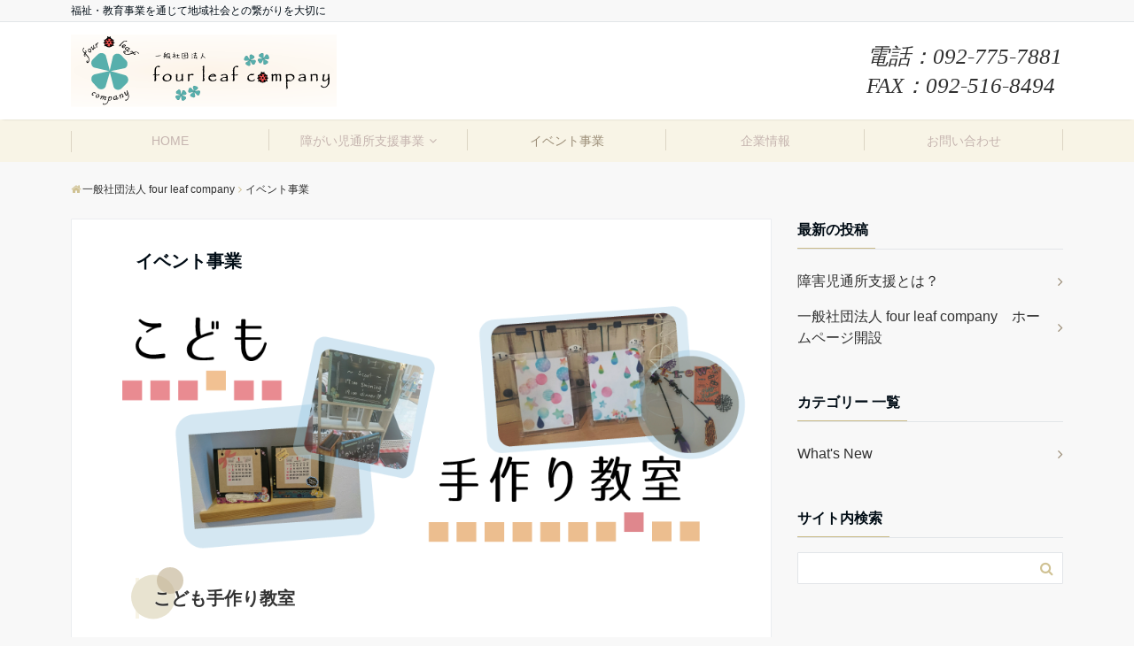

--- FILE ---
content_type: text/html; charset=UTF-8
request_url: https://four-leaf-company.com/eventbusiness/
body_size: 10839
content:
<!DOCTYPE html>
<html lang="ja" dir="ltr">
<head prefix="og: http://ogp.me/ns# fb: http://ogp.me/ns/fb# website: http://ogp.me/ns/website#">
<meta charset="UTF-8">
<meta name="keywords" content="福岡市,西区,糸島市,放課後等デイサービス,手作りイベント" >
<meta name="description" content="弊社では、お子様向けの手作りイベントを開催しております。ショッピングモールの催事場や、子ども会、商工会でのイベントなど、ご要望に合わせて企画・運営を行っております。また、お子様向けの制作キッドもございます。ご予算に応じ、ご用意いたしますのでお気軽にお問い合わせください。">
<meta name="viewport" content="width=device-width,initial-scale=1.0">
<title>イベント事業 &#8211; 一般社団法人 four leaf company</title>
<meta name='robots' content='max-image-preview:large' />
<link rel='dns-prefetch' href='//webfonts.xserver.jp' />
<link rel='dns-prefetch' href='//ajax.googleapis.com' />
<link rel='dns-prefetch' href='//maxcdn.bootstrapcdn.com' />
<link rel="alternate" type="application/rss+xml" title="一般社団法人 four leaf company &raquo; フィード" href="https://four-leaf-company.com/feed/" />
<link rel="alternate" type="application/rss+xml" title="一般社団法人 four leaf company &raquo; コメントフィード" href="https://four-leaf-company.com/comments/feed/" />
<link rel='stylesheet' id='wp-block-library-css' href='https://four-leaf-company.com/wp-includes/css/dist/block-library/style.min.css?ver=6.4.7' media='all' />
<style id='classic-theme-styles-inline-css'>
/*! This file is auto-generated */
.wp-block-button__link{color:#fff;background-color:#32373c;border-radius:9999px;box-shadow:none;text-decoration:none;padding:calc(.667em + 2px) calc(1.333em + 2px);font-size:1.125em}.wp-block-file__button{background:#32373c;color:#fff;text-decoration:none}
</style>
<style id='global-styles-inline-css'>
body{--wp--preset--color--black: #000000;--wp--preset--color--cyan-bluish-gray: #abb8c3;--wp--preset--color--white: #ffffff;--wp--preset--color--pale-pink: #f78da7;--wp--preset--color--vivid-red: #cf2e2e;--wp--preset--color--luminous-vivid-orange: #ff6900;--wp--preset--color--luminous-vivid-amber: #fcb900;--wp--preset--color--light-green-cyan: #7bdcb5;--wp--preset--color--vivid-green-cyan: #00d084;--wp--preset--color--pale-cyan-blue: #8ed1fc;--wp--preset--color--vivid-cyan-blue: #0693e3;--wp--preset--color--vivid-purple: #9b51e0;--wp--preset--gradient--vivid-cyan-blue-to-vivid-purple: linear-gradient(135deg,rgba(6,147,227,1) 0%,rgb(155,81,224) 100%);--wp--preset--gradient--light-green-cyan-to-vivid-green-cyan: linear-gradient(135deg,rgb(122,220,180) 0%,rgb(0,208,130) 100%);--wp--preset--gradient--luminous-vivid-amber-to-luminous-vivid-orange: linear-gradient(135deg,rgba(252,185,0,1) 0%,rgba(255,105,0,1) 100%);--wp--preset--gradient--luminous-vivid-orange-to-vivid-red: linear-gradient(135deg,rgba(255,105,0,1) 0%,rgb(207,46,46) 100%);--wp--preset--gradient--very-light-gray-to-cyan-bluish-gray: linear-gradient(135deg,rgb(238,238,238) 0%,rgb(169,184,195) 100%);--wp--preset--gradient--cool-to-warm-spectrum: linear-gradient(135deg,rgb(74,234,220) 0%,rgb(151,120,209) 20%,rgb(207,42,186) 40%,rgb(238,44,130) 60%,rgb(251,105,98) 80%,rgb(254,248,76) 100%);--wp--preset--gradient--blush-light-purple: linear-gradient(135deg,rgb(255,206,236) 0%,rgb(152,150,240) 100%);--wp--preset--gradient--blush-bordeaux: linear-gradient(135deg,rgb(254,205,165) 0%,rgb(254,45,45) 50%,rgb(107,0,62) 100%);--wp--preset--gradient--luminous-dusk: linear-gradient(135deg,rgb(255,203,112) 0%,rgb(199,81,192) 50%,rgb(65,88,208) 100%);--wp--preset--gradient--pale-ocean: linear-gradient(135deg,rgb(255,245,203) 0%,rgb(182,227,212) 50%,rgb(51,167,181) 100%);--wp--preset--gradient--electric-grass: linear-gradient(135deg,rgb(202,248,128) 0%,rgb(113,206,126) 100%);--wp--preset--gradient--midnight: linear-gradient(135deg,rgb(2,3,129) 0%,rgb(40,116,252) 100%);--wp--preset--font-size--small: 13px;--wp--preset--font-size--medium: 20px;--wp--preset--font-size--large: 36px;--wp--preset--font-size--x-large: 42px;--wp--preset--spacing--20: 0.44rem;--wp--preset--spacing--30: 0.67rem;--wp--preset--spacing--40: 1rem;--wp--preset--spacing--50: 1.5rem;--wp--preset--spacing--60: 2.25rem;--wp--preset--spacing--70: 3.38rem;--wp--preset--spacing--80: 5.06rem;--wp--preset--shadow--natural: 6px 6px 9px rgba(0, 0, 0, 0.2);--wp--preset--shadow--deep: 12px 12px 50px rgba(0, 0, 0, 0.4);--wp--preset--shadow--sharp: 6px 6px 0px rgba(0, 0, 0, 0.2);--wp--preset--shadow--outlined: 6px 6px 0px -3px rgba(255, 255, 255, 1), 6px 6px rgba(0, 0, 0, 1);--wp--preset--shadow--crisp: 6px 6px 0px rgba(0, 0, 0, 1);}:where(.is-layout-flex){gap: 0.5em;}:where(.is-layout-grid){gap: 0.5em;}body .is-layout-flow > .alignleft{float: left;margin-inline-start: 0;margin-inline-end: 2em;}body .is-layout-flow > .alignright{float: right;margin-inline-start: 2em;margin-inline-end: 0;}body .is-layout-flow > .aligncenter{margin-left: auto !important;margin-right: auto !important;}body .is-layout-constrained > .alignleft{float: left;margin-inline-start: 0;margin-inline-end: 2em;}body .is-layout-constrained > .alignright{float: right;margin-inline-start: 2em;margin-inline-end: 0;}body .is-layout-constrained > .aligncenter{margin-left: auto !important;margin-right: auto !important;}body .is-layout-constrained > :where(:not(.alignleft):not(.alignright):not(.alignfull)){max-width: var(--wp--style--global--content-size);margin-left: auto !important;margin-right: auto !important;}body .is-layout-constrained > .alignwide{max-width: var(--wp--style--global--wide-size);}body .is-layout-flex{display: flex;}body .is-layout-flex{flex-wrap: wrap;align-items: center;}body .is-layout-flex > *{margin: 0;}body .is-layout-grid{display: grid;}body .is-layout-grid > *{margin: 0;}:where(.wp-block-columns.is-layout-flex){gap: 2em;}:where(.wp-block-columns.is-layout-grid){gap: 2em;}:where(.wp-block-post-template.is-layout-flex){gap: 1.25em;}:where(.wp-block-post-template.is-layout-grid){gap: 1.25em;}.has-black-color{color: var(--wp--preset--color--black) !important;}.has-cyan-bluish-gray-color{color: var(--wp--preset--color--cyan-bluish-gray) !important;}.has-white-color{color: var(--wp--preset--color--white) !important;}.has-pale-pink-color{color: var(--wp--preset--color--pale-pink) !important;}.has-vivid-red-color{color: var(--wp--preset--color--vivid-red) !important;}.has-luminous-vivid-orange-color{color: var(--wp--preset--color--luminous-vivid-orange) !important;}.has-luminous-vivid-amber-color{color: var(--wp--preset--color--luminous-vivid-amber) !important;}.has-light-green-cyan-color{color: var(--wp--preset--color--light-green-cyan) !important;}.has-vivid-green-cyan-color{color: var(--wp--preset--color--vivid-green-cyan) !important;}.has-pale-cyan-blue-color{color: var(--wp--preset--color--pale-cyan-blue) !important;}.has-vivid-cyan-blue-color{color: var(--wp--preset--color--vivid-cyan-blue) !important;}.has-vivid-purple-color{color: var(--wp--preset--color--vivid-purple) !important;}.has-black-background-color{background-color: var(--wp--preset--color--black) !important;}.has-cyan-bluish-gray-background-color{background-color: var(--wp--preset--color--cyan-bluish-gray) !important;}.has-white-background-color{background-color: var(--wp--preset--color--white) !important;}.has-pale-pink-background-color{background-color: var(--wp--preset--color--pale-pink) !important;}.has-vivid-red-background-color{background-color: var(--wp--preset--color--vivid-red) !important;}.has-luminous-vivid-orange-background-color{background-color: var(--wp--preset--color--luminous-vivid-orange) !important;}.has-luminous-vivid-amber-background-color{background-color: var(--wp--preset--color--luminous-vivid-amber) !important;}.has-light-green-cyan-background-color{background-color: var(--wp--preset--color--light-green-cyan) !important;}.has-vivid-green-cyan-background-color{background-color: var(--wp--preset--color--vivid-green-cyan) !important;}.has-pale-cyan-blue-background-color{background-color: var(--wp--preset--color--pale-cyan-blue) !important;}.has-vivid-cyan-blue-background-color{background-color: var(--wp--preset--color--vivid-cyan-blue) !important;}.has-vivid-purple-background-color{background-color: var(--wp--preset--color--vivid-purple) !important;}.has-black-border-color{border-color: var(--wp--preset--color--black) !important;}.has-cyan-bluish-gray-border-color{border-color: var(--wp--preset--color--cyan-bluish-gray) !important;}.has-white-border-color{border-color: var(--wp--preset--color--white) !important;}.has-pale-pink-border-color{border-color: var(--wp--preset--color--pale-pink) !important;}.has-vivid-red-border-color{border-color: var(--wp--preset--color--vivid-red) !important;}.has-luminous-vivid-orange-border-color{border-color: var(--wp--preset--color--luminous-vivid-orange) !important;}.has-luminous-vivid-amber-border-color{border-color: var(--wp--preset--color--luminous-vivid-amber) !important;}.has-light-green-cyan-border-color{border-color: var(--wp--preset--color--light-green-cyan) !important;}.has-vivid-green-cyan-border-color{border-color: var(--wp--preset--color--vivid-green-cyan) !important;}.has-pale-cyan-blue-border-color{border-color: var(--wp--preset--color--pale-cyan-blue) !important;}.has-vivid-cyan-blue-border-color{border-color: var(--wp--preset--color--vivid-cyan-blue) !important;}.has-vivid-purple-border-color{border-color: var(--wp--preset--color--vivid-purple) !important;}.has-vivid-cyan-blue-to-vivid-purple-gradient-background{background: var(--wp--preset--gradient--vivid-cyan-blue-to-vivid-purple) !important;}.has-light-green-cyan-to-vivid-green-cyan-gradient-background{background: var(--wp--preset--gradient--light-green-cyan-to-vivid-green-cyan) !important;}.has-luminous-vivid-amber-to-luminous-vivid-orange-gradient-background{background: var(--wp--preset--gradient--luminous-vivid-amber-to-luminous-vivid-orange) !important;}.has-luminous-vivid-orange-to-vivid-red-gradient-background{background: var(--wp--preset--gradient--luminous-vivid-orange-to-vivid-red) !important;}.has-very-light-gray-to-cyan-bluish-gray-gradient-background{background: var(--wp--preset--gradient--very-light-gray-to-cyan-bluish-gray) !important;}.has-cool-to-warm-spectrum-gradient-background{background: var(--wp--preset--gradient--cool-to-warm-spectrum) !important;}.has-blush-light-purple-gradient-background{background: var(--wp--preset--gradient--blush-light-purple) !important;}.has-blush-bordeaux-gradient-background{background: var(--wp--preset--gradient--blush-bordeaux) !important;}.has-luminous-dusk-gradient-background{background: var(--wp--preset--gradient--luminous-dusk) !important;}.has-pale-ocean-gradient-background{background: var(--wp--preset--gradient--pale-ocean) !important;}.has-electric-grass-gradient-background{background: var(--wp--preset--gradient--electric-grass) !important;}.has-midnight-gradient-background{background: var(--wp--preset--gradient--midnight) !important;}.has-small-font-size{font-size: var(--wp--preset--font-size--small) !important;}.has-medium-font-size{font-size: var(--wp--preset--font-size--medium) !important;}.has-large-font-size{font-size: var(--wp--preset--font-size--large) !important;}.has-x-large-font-size{font-size: var(--wp--preset--font-size--x-large) !important;}
.wp-block-navigation a:where(:not(.wp-element-button)){color: inherit;}
:where(.wp-block-post-template.is-layout-flex){gap: 1.25em;}:where(.wp-block-post-template.is-layout-grid){gap: 1.25em;}
:where(.wp-block-columns.is-layout-flex){gap: 2em;}:where(.wp-block-columns.is-layout-grid){gap: 2em;}
.wp-block-pullquote{font-size: 1.5em;line-height: 1.6;}
</style>
<link rel='stylesheet' id='contact-form-7-css' href='https://four-leaf-company.com/wp-content/plugins/contact-form-7/includes/css/styles.css?ver=5.8.5' media='all' />
<link rel='stylesheet' id='parent-style-css' href='https://four-leaf-company.com/wp-content/themes/emanon-free/style.css?ver=6.4.7' media='all' />
<link rel='stylesheet' id='emanon-style-css' href='https://four-leaf-company.com/wp-content/themes/emanon-free-child/style.css?ver=6.4.7' media='all' />
<link rel='stylesheet' id='animate-css' href='https://four-leaf-company.com/wp-content/themes/emanon-free/lib/css/animate.min.css?ver=6.4.7' media='all' />
<link rel='stylesheet' id='font-awesome-css' href='https://maxcdn.bootstrapcdn.com/font-awesome/latest/css/font-awesome.min.css?ver=6.4.7' media='all' />
<script src="https://ajax.googleapis.com/ajax/libs/jquery/2.1.3/jquery.min.js?ver=6.4.7" id="jquery-js"></script>
<script src="//webfonts.xserver.jp/js/xserverv3.js?fadein=0&amp;ver=2.0.5" id="typesquare_std-js"></script>
<link rel="https://api.w.org/" href="https://four-leaf-company.com/wp-json/" /><link rel="alternate" type="application/json" href="https://four-leaf-company.com/wp-json/wp/v2/pages/132" /><link rel="EditURI" type="application/rsd+xml" title="RSD" href="https://four-leaf-company.com/xmlrpc.php?rsd" />
<link rel="canonical" href="https://four-leaf-company.com/eventbusiness/" />
<link rel='shortlink' href='https://four-leaf-company.com/?p=132' />
<link rel="alternate" type="application/json+oembed" href="https://four-leaf-company.com/wp-json/oembed/1.0/embed?url=https%3A%2F%2Ffour-leaf-company.com%2Feventbusiness%2F" />
<link rel="alternate" type="text/xml+oembed" href="https://four-leaf-company.com/wp-json/oembed/1.0/embed?url=https%3A%2F%2Ffour-leaf-company.com%2Feventbusiness%2F&#038;format=xml" />
<style>
/*---main color--*/
#gnav,.global-nav li ul li,.mb-scroll-nav{background-color:#f8f4e6;}
.fa,.required{color:#f8f4e6;}
#wp-calendar a{color:#f8f4e6;font-weight: bold;}
.cat-name, .sticky .cat-name{background-color:#f8f4e6;}
.pagination a:hover,.pagination .current{background-color:#f8f4e6;border:solid 1px #f8f4e6;}
.side-widget-title span,.entry-header span,.archive-title h1 > span{border-bottom:solid 1px #f8f4e6;}
.wpp-list li:before{background-color:#f8f4e6;}
/*--link color--*/
#gnav .global-nav .current-menu-item > a,#gnav .global-nav .current-menu-item > a .fa,#modal-global-nav-container .current-menu-item a,#modal-global-nav-container .sub-menu .current-menu-item a,.side-widget .current-menu-item a,.mb-scroll-nav-inner .current-menu-item a,.entry-title a:active,.pagination a,.post-nav .fa{color:#9b8d77;}
.global-nav-default > li:first-child:before, .global-nav-default > li:after{background-color:#9b8d77;}
.modal-menu .modal-gloval-icon-bar{background-color:#9b8d77;}
.article-body a{color:#9b8d77;}
.next-page span{background-color:#b5b5b5;color:#fff;}
.next-page a span {background-color:#fff;color:#9b8d77;}
.comment-page-link .page-numbers{background-color:#fff;color:#9b8d77;}
.comment-page-link .current{background-color:#b5b5b5;color:#fff;}
.side-widget li a:after{color:#9b8d77;}
/*--link hover--*/
a:hover, .header-site-name a:hover, .global-nav a:hover, .side-widget a:hover, .side-widget li a:hover:before, .header-follow-btn a:hover .fa, #wp-calendar a:hover, .entry-title a:hover, .footer-follow-btn a:hover .fa{color:#b5b5b5;}
.scroll-nav-inner li:after{background-color:#b5b5b5;}
.featured-title h2:hover{color:#b5b5b5;}
.next-page a span:hover{background-color:#b5b5b5;color:#fff;}
.comment-page-link .page-numbers:hover{background-color:#b5b5b5;color:#fff;}
.tagcloud a:hover{border:solid 1px #b5b5b5;color:#b5b5b5;}
blockquote a:hover, .box-default a:hover, .box-info a:hover{color:#b5b5b5;}
#modal-global-nav-container .global-nav-default li a:hover{color:#b5b5b5;}
.side-widget li a:hover:after{color:#b5b5b5;}
.widget-contact a:hover .fa{color:#b5b5b5;}
#sidebar-cta {border:solid 4px #b5b5b5;}
/*--btn color--*/
.btn-more{background-color:#9b8d77;border:solid 1px #9b8d77;}
.btn a{background-color:#9b8d77;color:#ffffff;}
.btn a:hover{color:#ffffff;}
.btn-border{display:block;padding:8px 16px;border:solid 1px #9b8d77;}
.btn-border .fa{color:#9b8d77;}
input[type=submit]{background-color:#9b8d77;color:#ffffff;}
blockquote a, .box-default a, .box-info a{color:#9b8d77;}
/*--header-*/
.header,.header-logo,.header-widget{height:110px;}
.header, .header-col-line #gnav{background-color:#fff;}
.header-site-name{line-height:110px;}
.header-site-name a{color:#000c15;}
.header-col-line {height:80px;}
.header-col-line .header-site-name{line-height: 80px;}
/*--h2-*/
.article-body h2:not(.is-style-none):not([class*="wp-block-"]){border-left:solid 4px #f8f4e6;}
/*--h3-*/
.article-body h3:not(.is-style-none):not([class*="wp-block-"]):not(.block-pr-box-heading):not(.block-cta-heading):not(.block-pricing-table-heading):not(.block-member-name):not(.showcase-box-heading){border-bottom:solid 2px #f8f4e6;}
/* gutenberg File */
.wp-block-file .wp-block-file__button{display:inline-block;padding:8px 32px!important;border-radius:4px!important;line-height:1.5!important;border-bottom:solid 3px rgba(0,0,0,0.2)!important;background-color:#9b8d77!important;color:#fff!important;font-size:16px!important}
/* gutenberg button */
.wp-block-button a{text-decoration:none;}
/* gutenberg Media & Text */
.wp-block-media-text p{	line-height:1;margin-bottom:16px;}
/* gutenberg pullquote */
.wp-block-pullquote blockquote{margin:0!important;border:none!important;quotes:none!important;background-color:inherit!important;}
.wp-block-pullquote{border-top:3px solid #e2e5e8;border-bottom:3px solid #e2e5e8;color:#303030;}
.top-bar{background-color:#f8f8f8;}
.top-bar h1,.top-bar p{color:#000c15;}
.header-logo img, .modal-header-logo img{max-height:40px;width:auto;}
@media screen and ( min-width: 768px ) {
.header-logo img{max-height:96px;width:auto;}
}
.global-nav-line li a {color:#000c15;}
.scroll-nav .header-logo img{max-height:40px;}
/*--scroll nav design--*/
@media screen and ( min-width: 992px ) {
.nav-fixed{display:block;position:fixed;top:0;width:100%;box-shadow:0px 0px 2px 1px rgba(0, 0, 0, 0.1);z-index:9999;}
.widget-fixed {margin-top:56px;}
}
/*--modal menu--*/
.modal-gloval-btn{position:absolute;top:50%;right:8px;-webkit-transform:translateY(-50%);transform:translateY(-50%);z-index:999;}
.modal-menu .modal-gloval-icon{float:left;margin-bottom:6px;}
.modal-menu .slicknav_no-text{margin:0;}
.modal-menu .modal-gloval-icon-bar{display:block;width:32px;height:3px;border-radius:4px;-webkit-transition:all 0.2s;transition:all 0.2s;}
.modal-gloval-btn .modal-gloval-icon-bar + .modal-gloval-icon-bar{margin-top:6px;}
.modal-menu .modal-menutxt{display:block;text-align:center;font-size:12px;font-size:1.2rem;color:#000c15;}
/*--featured section--*/
.featured{position:relative;overflow:hidden;background-color:#ededed;}
.featured:before{position:absolute;content:"";top:0;right:0;bottom:0;left:0;background-image:url(https://four-leaf-company.com/wp-content/themes/emanon-free-child/lib/images/emanon-header-img.jpg);background-position:center;background-size:cover;background-repeat:no-repeat;opacity:1;-webkit-filter:blur(30px);filter: blur(30px);-webkit-transform: translate(0);transform: translate(0);}
.featured-overlay{position: absolute;top:0;left:0;right:0;bottom:0;background:url(https://four-leaf-company.com/wp-content/themes/emanon-free/lib/images/overlay-diamond.png);margin:auto;z-index:200;}
/*--slick slider for front page & LP--*/
.slick-slider{-moz-box-sizing:border-box;box-sizing:border-box;-webkit-user-select:none;-moz-user-select:none;-ms-user-select:none;user-select:none;-webkit-touch-callout:none;-khtml-user-select:none;-ms-touch-action:pan-y;touch-action:pan-y;-webkit-tap-highlight-color:rgba(0,0,0,0)}
.slick-list,.slick-slider{display:block;position:relative}
.slick-list{overflow:hidden;margin:0;padding:0}
.slick-list:focus{outline:0}
.slick-list.dragging{cursor:pointer;cursor:hand}
.slick-slider .slick-list,.slick-slider .slick-track{-webkit-transform:translate3d(0,0,0);-moz-transform:translate3d(0,0,0);-ms-transform:translate3d(0,0,0);-o-transform:translate3d(0,0,0);transform:translate3d(0,0,0)}
.slick-track{display:block;position:relative;top:0;left:0;margin:40px 0}
.slick-track:after,.slick-track:before{display:table;content:''}
.slick-track:after{clear:both}.slick-loading .slick-track{visibility:hidden}
.slick-slide{display:none;float:left;height:100%;min-height:1px}[dir='rtl']
.slick-slide{float:right}
.slick-slide.slick-loading img{display:none}
.slick-slide.dragging img{pointer-events:none}
.slick-initialized .slick-slide{display:block}
.slick-loading .slick-slide{visibility:hidden}
.slick-vertical .slick-slide{display:block;height:auto;border:solid 1px transparent}
.slick-arrow.slick-hidden{display:none}
.slick-next:before,.slick-prev:before{content:""}
.slick-next{display:block;position:absolute;top:50%;right:-11px;padding:0;width:16px;height:16px;border-color:#9b8d77;border-style:solid;border-width:2px 2px 0 0;background-color:transparent;cursor:pointer;text-indent:-9999px;-webkit-transform:rotate(45deg);-moz-transform:rotate(45deg);-ms-transform:rotate(45deg);-o-transform:rotate(45deg);transform:rotate(45deg)}
.slick-prev{display:block;position:absolute;top:50%;left:-11px;padding:0;width:16px;height:16px;border-color:#9b8d77;border-style:solid;border-width:2px 2px 0 0;background-color:transparent;cursor:pointer;text-indent:-9999px;-webkit-transform:rotate(-135deg);-moz-transform:rotate(-135deg);-ms-transform:rotate(-135deg);-o-transform:rotate(-135deg);transform:rotate(-135deg)}
@media screen and ( min-width: 768px ) {
.slick-next{right:-16px;}
.slick-prev{left:-16px;}
}
/*--read more--*/
.archive-header{padding:8px 16px 64px 16px;}
.read-more{position:absolute;right: 0;bottom:24px;left:0;text-align:center;}
.read-more .fa{margin:0 0 0 4px;}
.featured-date .read-more,.home .big-column .read-more,.archive .ar-big-column .read-more{position:absolute;right:0;bottom:32px;left:0;}
.home .big-column .btn-mid,.archive .ar-big-column .btn-mid{width: 80%;}
@media screen and ( min-width: 768px ) {
.archive-header {padding:8px 16px 72px 16px;}
.home .one-column .read-more,.archive .ar-one-column .read-more,.search .ar-one-column .read-more{position:absolute;right:16px;bottom:20px;left:auto;}
.blog .one-column .read-more,.archive .ar-one-column .read-more,.search .ar-one-column .read-more{position:absolute;right:16px;bottom:20px;left:auto;}
.home .big-column .btn-mid,.archive .ar-big-column .btn-mid,.search .ar-big-column .btn-mid{width:20%;}
.blog .big-column .btn-mid,.archive .ar-big-column .btn-mid,.search .ar-big-column .btn-mid{width:20%;}
.home .one-column .read-more .btn-border,.archive .ar-one-column .read-more .btn-border,.search .ar-one-column .read-more .btn-border{display:inline;}
.blog .one-column .read-more .btn-border,.archive .ar-one-column .read-more .btn-border,.search .ar-one-column .read-more .btn-border{display:inline;}
}
/*--post cta--*/
.cta-post{border-top:solid 5px #f8f4e6;border-bottom:solid 5px #f8f4e6;}
/*--post cta common--*/
.cta-common-background{background-color:#fff;}
.cta-common-title h3{color:#000c15;}
.cta-common-text, .cta-common-text h3, .cta-common-text h4, .cta-common-text h5, .cta-common-text h6{color:#303030;}
.cta-common-btn a{background-color:#9b8d77;color:#fff;}
.cta-common-btn input[type=submit]{background-color:#9b8d77;color:#fff;border-top:solid  2px rgba(255,255,255,0.2);border-bottom:solid 4px rgba(0,0,0,0.2);}
@media screen and ( min-width: 768px ) {
.cta-common-image{float:left;padding-right:4%;width:50%}
}
/*--remodal's necessary styles--*/
html.remodal-is-locked{overflow:hidden;-ms-touch-action:none;touch-action:none}
.remodal,[data-remodal-id]{display:none}
.remodal-overlay{position:fixed;z-index:9998;top:-5000px;right:-5000px;bottom:-5000px;left:-5000px;display:none}
.remodal-wrapper{position:fixed;z-index:9999;top:0;right:0;bottom:0;left:0;display:none;overflow:auto;text-align:center;-webkit-overflow-scrolling:touch}
.remodal-wrapper:after{display:inline-block;height:100%;margin-left:-0.05em;content:""}
.remodal-overlay,.remodal-wrapper{-webkit-backface-visibility:hidden;backface-visibility:hidden}
.remodal{position:relative;outline:0;-webkit-text-size-adjust:100%;-ms-text-size-adjust:100%;text-size-adjust:100%}
.remodal-is-initialized{display:inline-block}
/*--remodal's default mobile first theme--*/
.remodal-bg.remodal-is-opened,.remodal-bg.remodal-is-opening{-webkit-filter:blur(3px);filter:blur(3px)}.remodal-overlay{background:rgba(43,46,56,.9)}
.remodal-overlay.remodal-is-closing,.remodal-overlay.remodal-is-opening{-webkit-animation-duration:0.3s;animation-duration:0.3s;-webkit-animation-fill-mode:forwards;animation-fill-mode:forwards}
.remodal-overlay.remodal-is-opening{-webkit-animation-name:c;animation-name:c}
.remodal-overlay.remodal-is-closing{-webkit-animation-name:d;animation-name:d}
.remodal-wrapper{padding:16px}
.remodal{box-sizing:border-box;width:100%;-webkit-transform:translate3d(0,0,0);transform:translate3d(0,0,0);color:#2b2e38;background:#fff;}
.remodal.remodal-is-closing,.remodal.remodal-is-opening{-webkit-animation-duration:0.3s;animation-duration:0.3s;-webkit-animation-fill-mode:forwards;animation-fill-mode:forwards}
.remodal.remodal-is-opening{-webkit-animation-name:a;animation-name:a}
.remodal.remodal-is-closing{-webkit-animation-name:b;animation-name:b}
.remodal,.remodal-wrapper:after{vertical-align:middle}
.remodal-close{position:absolute;top:-32px;right:0;display:block;overflow:visible;width:32px;height:32px;margin:0;padding:0;cursor:pointer;-webkit-transition:color 0.2s;transition:color 0.2s;text-decoration:none;color:#fff;border:0;outline:0;background:;}
.modal-global-nav-close{position:absolute;top:0;right:0;display:block;overflow:visible;width:32px;height:32px;margin:0;padding:0;cursor:pointer;-webkit-transition:color 0.2s;transition:color 0.2s;text-decoration:none;color:#fff;border:0;outline:0;background:#9b8d77;}
.remodal-close:focus,.remodal-close:hover{color:#2b2e38}
.remodal-close:before{font-family:Arial,Helvetica CY,Nimbus Sans L,sans-serif!important;font-size:32px;line-height:32px;position:absolute;top:0;left:0;display:block;width:32px;content:"\00d7";text-align:center;}
.remodal-cancel,.remodal-confirm{font:inherit;display:inline-block;overflow:visible;min-width:110px;margin:0;padding:9pt 0;cursor:pointer;-webkit-transition:background 0.2s;transition:background 0.2s;text-align:center;vertical-align:middle;text-decoration:none;border:0;outline:0}
.remodal-confirm{color:#fff;background:#81c784}
.remodal-confirm:focus,.remodal-confirm:hover{background:#66bb6a}
.remodal-cancel{color:#fff;background:#e57373}
.remodal-cancel:focus,.remodal-cancel:hover{background:#ef5350}
.remodal-cancel::-moz-focus-inner,.remodal-close::-moz-focus-inner,.remodal-confirm::-moz-focus-inner{padding:0;border:0}
@-webkit-keyframes a{0%{-webkit-transform:scale(1.05);transform:scale(1.05);opacity:0}to{-webkit-transform:none;transform:none;opacity:1}}
@keyframes a{0%{-webkit-transform:scale(1.05);transform:scale(1.05);opacity:0}to{-webkit-transform:none;transform:none;opacity:1}}
@-webkit-keyframes b{0%{-webkit-transform:scale(1);transform:scale(1);opacity:1}to{-webkit-transform:scale(0.95);transform:scale(0.95);opacity:0}}
@keyframes b{0%{-webkit-transform:scale(1);transform:scale(1);opacity:1}to{-webkit-transform:scale(0.95);transform:scale(0.95);opacity:0}}
@-webkit-keyframes c{0%{opacity:0}to{opacity:1}}
@keyframes c{0%{opacity:0}to{opacity:1}}
@-webkit-keyframes d{0%{opacity:1}to{opacity:0}}
@keyframes d{0%{opacity:1}to{opacity:0}}
@media only screen and (min-width:641px){.remodal{max-width:700px}}.lt-ie9 .remodal-overlay{background:#2b2e38}.lt-ie9 .remodal{width:700px}
/*--footer--*/
.footer{color:#91735e;background-color:#f8f4e6;}
.footer a,.footer .fa{color:#91735e;}
.footer a:hover{color:#b5b5b5;}
.footer a:hover .fa{color:#b5b5b5;}
.footer-nav li{border-right:solid 1px #91735e;}
.footer-widget-box h2,.footer-widget-box h3,.footer-widget-box h4,.footer-widget-box h5,.footer-widget-box h6{color:#91735e;}
.footer-widget-box h3{border-bottom:solid 1px #91735e;}
.footer-widget-box a:hover .fa#b5b5b5;}
.footer-widget-box #wp-calendar caption{border:solid 1px #91735e;border-bottom: none;}
.footer-widget-box #wp-calendar th{border:solid 1px #91735e;}
.footer-widget-box #wp-calendar td{border:solid 1px #91735e;}
.footer-widget-box #wp-calendar a:hover{color:#b5b5b5;}
.footer-widget-box .tagcloud a{border:solid 1px #91735e;}
.footer-widget-box .tagcloud a:hover{border:solid 1px #b5b5b5;}
.footer-widget-box .wpp-list .wpp-excerpt, .footer-widget-box .wpp-list .post-stats, .footer-widget-box .wpp-list .post-stats a{color:#91735e;}
.footer-widget-box .wpp-list a:hover{color:#b5b5b5;}
.footer-widget-box select{border:solid  1px #91735e;color:#91735e;}
.footer-widget-box .widget-contact a:hover .fa{color:#b5b5b5;}
@media screen and ( min-width: 768px ) {.footer a:hover .fa{color:#91735e;}}
/*--page custom css--*/
</style>
<link rel="icon" href="https://four-leaf-company.com/wp-content/uploads/2018/02/cropped-google用four-leaf-company-32x32.png" sizes="32x32" />
<link rel="icon" href="https://four-leaf-company.com/wp-content/uploads/2018/02/cropped-google用four-leaf-company-192x192.png" sizes="192x192" />
<link rel="apple-touch-icon" href="https://four-leaf-company.com/wp-content/uploads/2018/02/cropped-google用four-leaf-company-180x180.png" />
<meta name="msapplication-TileImage" content="https://four-leaf-company.com/wp-content/uploads/2018/02/cropped-google用four-leaf-company-270x270.png" />

<!-- bing webmaster -->
<meta name="msvalidate.01" content="09CBF490BEF6AF116B7BAD4144F4C0B1" />

<!-- ajaxzip -->
<script src="https://ajaxzip3.github.io/ajaxzip3.js" charset="UTF-8"></script>
<script type="text/javascript">
jQuery(function(){
  jQuery('#zip').keyup(function(event){
    AjaxZip3.zip2addr(this,'','pref','addr');
  })
})
</script>

</head>
<body id="top" class="page-template-default page page-id-132">
<!-- global site tag (gtag.js) - google Analytics -->
<script async src="https://www.googletagmanager.com/gtag/js?id=UA-110783949-2"></script>
<script>
  window.dataLayer = window.dataLayer || [];
  function gtag(){dataLayer.push(arguments);}
  gtag('js', new Date());

  gtag('config', 'UA-110783949-2');
</script>
<!--end google analytics-->
<header id="header-wrapper" class="clearfix" itemscope itemtype="http://schema.org/WPHeader">
	<!--top bar-->
	<div class="top-bar">
		<div class="container">
			<div class="col12">
			<p itemprop="description">福祉・教育事業を通じて地域社会との繋がりを大切に</p>
			</div>
		</div>
	</div>
	<!--end top bar-->
	<!--header-->
	<div class="header">
		<div class="container">
						<div class="col4 first">
			<div class="header-logo"><a href="https://four-leaf-company.com/"><img src="http://four-leaf-company.com/wp-content/uploads/2018/02/header_img.png" alt="一般社団法人 four leaf company" ></a></div>
			</div>
			<div class="col8">
			<div class="widget_text header-widget"><div class="textwidget custom-html-widget"><address>
電話：<a href="tel:0927757881">092-775-7881</a><br />
FAX：092-516-8494
</address></div></div>			</div>
					</div>
		<!--mobile menu-->
		<div class="modal-menu">
			<a href="#modal-global-nav" data-remodal-target="modal-global-nav" class="modal-gloval-btn">
				<span class="modal-menutxt">Menu</span>
				<span class="modal-gloval-icon">
					<span class="modal-gloval-icon-bar"></span>
					<span class="modal-gloval-icon-bar"></span>
					<span class="modal-gloval-icon-bar"></span>
				</span>
			</a>
		</div>
		<!--global nav-->
<div class="remodal" data-remodal-id="modal-global-nav" data-remodal-options="hashTracking:false">
	<button data-remodal-action="close" class="remodal-close modal-global-nav-close"></button>
	<div id="modal-global-nav-container">
		<div class="modal-header-logo"><a href="https://four-leaf-company.com/"><img src="http://four-leaf-company.com/wp-content/uploads/2018/02/header_img.png" alt="一般社団法人 four leaf company" ></a></div>
		<nav>
		<ul id="menu-global-navi" class="global-nav global-nav-default"><li id="menu-item-32" class="menu-item menu-item-type-custom menu-item-object-custom menu-item-home menu-item-32"><a href="https://four-leaf-company.com/">HOME</a></li>
<li id="menu-item-120" class="menu-item menu-item-type-post_type menu-item-object-page menu-item-has-children menu-item-120"><a href="https://four-leaf-company.com/houdei/">障がい児通所支援事業</a>
<ul class="sub-menu">
	<li id="menu-item-196" class="menu-item menu-item-type-post_type menu-item-object-page menu-item-196"><a href="https://four-leaf-company.com/houdei/">放課後等デイサービスてんとうむし</a></li>
	<li id="menu-item-224" class="menu-item menu-item-type-post_type menu-item-object-page menu-item-224"><a href="https://four-leaf-company.com/houdei/special-support-education/">特別支援教育</a></li>
</ul>
</li>
<li id="menu-item-188" class="menu-item menu-item-type-post_type menu-item-object-page current-menu-item page_item page-item-132 current_page_item menu-item-188"><a href="https://four-leaf-company.com/eventbusiness/" aria-current="page">イベント事業</a></li>
<li id="menu-item-79" class="menu-item menu-item-type-post_type menu-item-object-page menu-item-79"><a href="https://four-leaf-company.com/about-us/">企業情報</a></li>
<li id="menu-item-80" class="menu-item menu-item-type-post_type menu-item-object-page menu-item-80"><a href="https://four-leaf-company.com/contact/">お問い合わせ</a></li>
</ul>		</nav>
			</div>
</div>
<!--end global nav-->		<!--end mobile menu-->
	</div>
	<!--end header-->
</header>
<!--global nav-->
<div id="gnav" class="default-nav">
	<div class="container">
		<div class="col12">
			<nav id="menu">
			<ul id="menu-global-navi-1" class="global-nav global-nav-default"><li class="menu-item menu-item-type-custom menu-item-object-custom menu-item-home menu-item-32"><a href="https://four-leaf-company.com/">HOME</a></li>
<li class="menu-item menu-item-type-post_type menu-item-object-page menu-item-has-children menu-item-120"><a href="https://four-leaf-company.com/houdei/">障がい児通所支援事業</a>
<ul class="sub-menu">
	<li class="menu-item menu-item-type-post_type menu-item-object-page menu-item-196"><a href="https://four-leaf-company.com/houdei/">放課後等デイサービスてんとうむし</a></li>
	<li class="menu-item menu-item-type-post_type menu-item-object-page menu-item-224"><a href="https://four-leaf-company.com/houdei/special-support-education/">特別支援教育</a></li>
</ul>
</li>
<li class="menu-item menu-item-type-post_type menu-item-object-page current-menu-item page_item page-item-132 current_page_item menu-item-188"><a href="https://four-leaf-company.com/eventbusiness/" aria-current="page">イベント事業</a></li>
<li class="menu-item menu-item-type-post_type menu-item-object-page menu-item-79"><a href="https://four-leaf-company.com/about-us/">企業情報</a></li>
<li class="menu-item menu-item-type-post_type menu-item-object-page menu-item-80"><a href="https://four-leaf-company.com/contact/">お問い合わせ</a></li>
</ul>			</nav>
		</div>
	</div>
</div>
<!--end global nav-->
<!--scroll nav-->
<div class="scroll-nav wow fadeInDown" data-wow-duration="1s">
	<div class="container">
		<div class="col4 first">
			<div class="header-logo"><a href="https://four-leaf-company.com/"><img src="http://four-leaf-company.com/wp-content/uploads/2018/02/header_img.png" alt="一般社団法人 four leaf company" ></a></div>
		</div>
		<div class="col8">
			<nav class="scroll-nav-inner">
			<ul id="menu-global-navi-2" class="global-nav global-nav-scroll"><li class="menu-item menu-item-type-custom menu-item-object-custom menu-item-home menu-item-32"><a href="https://four-leaf-company.com/">HOME</a></li>
<li class="menu-item menu-item-type-post_type menu-item-object-page menu-item-120"><a href="https://four-leaf-company.com/houdei/">障がい児通所支援事業</a></li>
<li class="menu-item menu-item-type-post_type menu-item-object-page current-menu-item page_item page-item-132 current_page_item menu-item-188"><a href="https://four-leaf-company.com/eventbusiness/" aria-current="page">イベント事業</a></li>
<li class="menu-item menu-item-type-post_type menu-item-object-page menu-item-79"><a href="https://four-leaf-company.com/about-us/">企業情報</a></li>
<li class="menu-item menu-item-type-post_type menu-item-object-page menu-item-80"><a href="https://four-leaf-company.com/contact/">お問い合わせ</a></li>
</ul>			</nav>
		</div>
		</div>
</div>
<!--end scroll nav-->
<!--content-->
<div class="content">
	<div class="container">
		<!--breadcrumb-->
	<div class="content-inner">
	<nav id="breadcrumb" class="rcrumbs clearfix">
	<ol itemscope itemtype="http://schema.org/BreadcrumbList"><li itemprop="itemListElement" itemscope itemtype="http://schema.org/ListItem"><a itemprop="item" href="https://four-leaf-company.com/"><i class="fa fa-home"></i><span itemprop="name">一般社団法人 four leaf company</span></a><i class="fa fa-angle-right"></i><meta itemprop="position" content="1" /></li><li><span>イベント事業</span></li></ol>
</nav>
</div>
<!--end breadcrumb-->		<!--main-->
		<main>
			<div class="col-main first">
			<!--article-->
<article class="article content-page">
		<header>
		<div class="article-header">
			<h1>イベント事業</h1>
		</div>
				<div class="article-thumbnail">
		<img width="994" height="351" src="https://four-leaf-company.com/wp-content/uploads/2018/03/24d6d11801bc25866a0dab487be3340e.png" class="attachment-large-thumbnail size-large-thumbnail wp-post-image" alt="" itemprop="image" decoding="async" fetchpriority="high" srcset="https://four-leaf-company.com/wp-content/uploads/2018/03/24d6d11801bc25866a0dab487be3340e.png 994w, https://four-leaf-company.com/wp-content/uploads/2018/03/24d6d11801bc25866a0dab487be3340e-300x106.png 300w, https://four-leaf-company.com/wp-content/uploads/2018/03/24d6d11801bc25866a0dab487be3340e-768x271.png 768w" sizes="(max-width: 994px) 100vw, 994px" />		</div>
			</header>
	<section class="article-body">
		<h2 class="custom-h">こども手作り教室</h2>
<h3>イベントの企画・運営</h3>
<p><img decoding="async" src="http://four-leaf-company.com/wp-content/uploads/2018/02/content_img01.png" alt="キッズ教室" width="287" height="277" class="alignright size-full wp-image-171"></p>
<p>弊社では、お子様向けの手作りイベントを開催しております。<br />
ショッピングモールの催事場や、子ども会、商工会でのイベントなど、ご要望に合わせて企画・運営を行っております。</p>
<p>また、お子様向けの制作キッドもございます。<br />
ご予算に応じ、ご用意いたしますのでお気軽にお問い合わせください。</p>
<p><span class="btn btn-mid"><a href="https://four-leaf-company.com/contact/">お問い合わせ</a></span></p>
<hr>
<h3>手作り制作の一例</h3>
<div class="clearfix">
<div class="col6 first">
<figure id="attachment_166" aria-describedby="caption-attachment-166" style="width: 1334px" class="wp-caption alignnone"><img decoding="async" src="http://four-leaf-company.com/wp-content/uploads/2018/02/IMG_4648.jpg" alt="スタンド" width="1334" height="751" class="size-full wp-image-166" srcset="https://four-leaf-company.com/wp-content/uploads/2018/02/IMG_4648.jpg 1334w, https://four-leaf-company.com/wp-content/uploads/2018/02/IMG_4648-300x169.jpg 300w, https://four-leaf-company.com/wp-content/uploads/2018/02/IMG_4648-768x432.jpg 768w, https://four-leaf-company.com/wp-content/uploads/2018/02/IMG_4648-1024x576.jpg 1024w" sizes="(max-width: 1334px) 100vw, 1334px" /><figcaption id="caption-attachment-166" class="wp-caption-text">手作りフォトスタンド</figcaption></figure>
</div>
<div class="col6">
<figure id="attachment_167" aria-describedby="caption-attachment-167" style="width: 1334px" class="wp-caption alignnone"><img loading="lazy" decoding="async" src="http://four-leaf-company.com/wp-content/uploads/2018/02/IMG_4649.jpg" alt="カレンダー" width="1334" height="751" class="size-full wp-image-167" srcset="https://four-leaf-company.com/wp-content/uploads/2018/02/IMG_4649.jpg 1334w, https://four-leaf-company.com/wp-content/uploads/2018/02/IMG_4649-300x169.jpg 300w, https://four-leaf-company.com/wp-content/uploads/2018/02/IMG_4649-768x432.jpg 768w, https://four-leaf-company.com/wp-content/uploads/2018/02/IMG_4649-1024x576.jpg 1024w" sizes="(max-width: 1334px) 100vw, 1334px" /><figcaption id="caption-attachment-167" class="wp-caption-text">カレンダー</figcaption></figure>
</div>
</div>
<div class="clearfix">
<div class="col6 first">
<figure id="attachment_169" aria-describedby="caption-attachment-169" style="width: 751px" class="wp-caption alignnone"><img loading="lazy" decoding="async" src="http://four-leaf-company.com/wp-content/uploads/2018/02/IMG_4650.jpg" alt="ブラックボード" width="751" height="1334" class="size-full wp-image-169" srcset="https://four-leaf-company.com/wp-content/uploads/2018/02/IMG_4650.jpg 751w, https://four-leaf-company.com/wp-content/uploads/2018/02/IMG_4650-169x300.jpg 169w, https://four-leaf-company.com/wp-content/uploads/2018/02/IMG_4650-576x1024.jpg 576w" sizes="(max-width: 751px) 100vw, 751px" /><figcaption id="caption-attachment-169" class="wp-caption-text">書いて消せる♪　オリジナルブラックボード！</figcaption></figure>
</div>
<div class="col6">
<figure id="attachment_168" aria-describedby="caption-attachment-168" style="width: 751px" class="wp-caption alignnone"><img loading="lazy" decoding="async" src="http://four-leaf-company.com/wp-content/uploads/2018/02/IMG_4651.jpg" alt="" width="751" height="1334" class="size-full wp-image-168" srcset="https://four-leaf-company.com/wp-content/uploads/2018/02/IMG_4651.jpg 751w, https://four-leaf-company.com/wp-content/uploads/2018/02/IMG_4651-169x300.jpg 169w, https://four-leaf-company.com/wp-content/uploads/2018/02/IMG_4651-576x1024.jpg 576w" sizes="(max-width: 751px) 100vw, 751px" /><figcaption id="caption-attachment-168" class="wp-caption-text">ハロウィン用魔女のほうき</figcaption></figure>
</div>
</div>
								</section>
				</article>
<!--end article-->
			</div>
		</main>
		<!--end main-->
		<!--sidebar-->
		<aside class="col-sidebar sidebar">
						
		<div class="side-widget">
		<div class="side-widget-title"><h3><span>最新の投稿</span></h3></div><nav aria-label="最新の投稿">
		<ul>
											<li>
					<a href="https://four-leaf-company.com/2018/03/21/%e9%9a%9c%e5%ae%b3%e5%85%90%e9%80%9a%e6%89%80%e6%94%af%e6%8f%b4%e3%81%a8%e3%81%af%ef%bc%9f/">障害児通所支援とは？</a>
									</li>
											<li>
					<a href="https://four-leaf-company.com/2018/03/09/%e4%b8%80%e8%88%ac%e7%a4%be%e5%9b%a3%e6%b3%95%e4%ba%ba-four-leaf-company%e3%80%80%e3%83%9b%e3%83%bc%e3%83%a0%e3%83%9a%e3%83%bc%e3%82%b8%e9%96%8b%e8%a8%ad/">一般社団法人 four leaf company　ホームページ開設</a>
									</li>
					</ul>

		</nav></div><div class="side-widget"><div class="side-widget-title"><h3><span>カテゴリー 一覧</span></h3></div><nav aria-label="カテゴリー 一覧">
			<ul>
					<li class="cat-item cat-item-1"><a href="https://four-leaf-company.com/category/whats-new/">What&#039;s New</a>
</li>
			</ul>

			</nav></div><div class="side-widget"><div class="side-widget-title"><h3><span>サイト内検索</span></h3></div>

<form role="search" method="get" class="search-form" action="https://four-leaf-company.com/">
	<label for="search-form-6972974569bde">
	</label>
	<input type="search" id="search-form-6972974569bde" class="search-field" value="" name="s" />
	<button type="submit" class="search-submit"><i class="fa fa-search"></i></button>
</form>
</div>		</aside>
		<!--end sidebar-->
	</div>
</div>
<!--end content-->

<!--footer-->
<footer class="footer">
			<!--sidebar footer-->
		<!--end sidebar footer-->
	<div class="container">
		<div class="col12">
			<div class="pagetop wow slideInUp"><a href="#top"><i class="fa fa-chevron-up" aria-hidden="true"></i><span class="br"></span>Page Top</a></div>						<ul id="menu-footer-nav" class="footer-nav">
			<li id="menu-item-83" class="menu-item menu-item-type-post_type menu-item-object-page menu-item-83"><a href="https://four-leaf-company.com/sitemap/">サイトマップ</a></li>
<li id="menu-item-84" class="menu-item menu-item-type-post_type menu-item-object-page menu-item-84"><a href="https://four-leaf-company.com/about-us/">企業情報</a></li>
<li id="menu-item-85" class="menu-item menu-item-type-post_type menu-item-object-page menu-item-85"><a href="https://four-leaf-company.com/contact/">お問い合わせ</a></li>
						</ul>
						<div class="copyright">
<small>&copy;&nbsp;<a href="https://four-leaf-company.com">一般社団法人 four leaf company</a><br class="br-sp"> Powered by <a href="https://wp-emanon.jp/" target="_blank" rel="nofollow">Emanon</a></small>
</div>
		</div>
	</div>
</footer>
<!--end footer-->
<script src="https://four-leaf-company.com/wp-content/plugins/contact-form-7/includes/swv/js/index.js?ver=5.8.5" id="swv-js"></script>
<script id="contact-form-7-js-extra">
var wpcf7 = {"api":{"root":"https:\/\/four-leaf-company.com\/wp-json\/","namespace":"contact-form-7\/v1"}};
</script>
<script src="https://four-leaf-company.com/wp-content/plugins/contact-form-7/includes/js/index.js?ver=5.8.5" id="contact-form-7-js"></script>
<script src="https://four-leaf-company.com/wp-content/themes/emanon-free/lib/js/master.js?ver=6.4.7" id="emanon-master-js"></script>
<script src="https://four-leaf-company.com/wp-content/themes/emanon-free/lib/js/wow.min.js?ver=6.4.7" id="emanon-wow-js"></script>
<script src="https://four-leaf-company.com/wp-content/themes/emanon-free/lib/js/wow-init.js?ver=6.4.7" id="emanon-wow-init-js"></script>
<script src="https://four-leaf-company.com/wp-content/themes/emanon-free/lib/js/custom.min.js?ver=6.4.7" id="emanon-custom-js"></script>
<script src="https://four-leaf-company.com/wp-includes/js/comment-reply.min.js?ver=6.4.7" id="comment-reply-js" async data-wp-strategy="async"></script>
</body>
</html>

--- FILE ---
content_type: text/css
request_url: https://four-leaf-company.com/wp-content/themes/emanon-free-child/style.css?ver=6.4.7
body_size: 1945
content:
@charset "UTF-8";
/*
Theme Name: Emanon Free child
Theme URI: https://wp-emanon.jp
Author: 株式会社イノ・コード
Author URI: https://innocord.co.jp/
Description: Emanon Free の子テーマです。
Template: emanon-free
Version: 1.0.0
License: GNU General Public License v2 or later
License URI: http://www.gnu.org/licenses/gpl-2.0.html
Tags: one-column, two-columns, three-columns, left-sidebar, right-sidebar, theme-options

Emanon Free 子テーマ用のスタイルを以下に記述 
*/


/**********************************************************
 * 見出し<h>タグ設定
 * 共通設定
 * -コンタクトフォーム
 * fontスタイル設定
 * テキストカラー設定
 *  <a>タグ設定
 * ボックス（box）設定
 * デバイス（レスポンシブ）設定
 * -400px以上用（タブレット／スマートフォン用）の記述
 * -450px以上用（タブレット／スマートフォン用）の記述
 * -992px以上用（タブレット／スマートフォン用）の記述
 * -1200px以上用（タブレット／スマートフォン用）の記述
 ***********************************************************/


/*****************************************
見出し<h>タグ設定
******************************************/

.side-widget-title span, .entry-header span, .archive-title h1 > span {
    border-bottom: solid 1px #cabb89 !important;
}


.article-body h2.custom-h {
position: relative;
border-left: none;
	background-color:#fff;
}

.article-body h2.custom-h:after {
content: "";
position: absolute;
left: 0;
bottom: 0;
width: 100%;
height: 7px;
background: -webkit-repeating-linear-gradient(-45deg, #c3b395, #c3b395 2px, #fff 2px, #fff 4px);
background: repeating-linear-gradient(-45deg, #c3b395, #59AFAC 2px, #fff 2px, #fff 4px);
}



.article-body h2.custom-h {
position: relative;
color: #333333;
text-shadow: 0 0 2px white;
	border-left: none;
	background-color:transparent;
z-index: 1;
}

.article-body h2.custom-h:before {
content: "";
position: absolute;
background: #e8e3d0;
width: 50px;
height: 50px;
border-radius: 50%;
top: 50%;
/* border: dashed 1px white; */
left: -9px;
-moz-transform: translateY(-50%);
-webkit-transform: translateY(-50%);
-ms-transform: translateY(-50%);
transform: translateY(-53%);
z-index: -1;
}


.article-body h2.custom-h:after {
content: "";
position: absolute;
background: #c3b395a6;
width: 30px;
height: 30px;
border-radius: 50%;
top: 20%;
/* border: dashed 1px white; */
left: 20px;
-moz-transform: translateY(-50%);
-webkit-transform: translateY(-50%);
-ms-transform: translateY(-50%);
transform: translateY(-70%);
z-index: -1;
}

.article-body h2.custom {
	margin: 40px 0 32px 0;
	border-left: none;
    border-bottom: solid 2px #e8e3d0 !important;
}



.article-body h3 {
	margin: 40px 0 32px 0;
    border-bottom: solid 2px #e8e3d0 !important;
}


.article-body h3.custom-h {
position: relative;
border-left: none;
	background-color:#fff;
}

.article-body h3.custom-h:after {
content: "";
position: absolute;
left: 0;
bottom: 0;
width: 100%;
height: 7px;
background: -webkit-repeating-linear-gradient(-45deg, #c3b395, #c3b395 2px, #fff 2px, #fff 4px);
background: repeating-linear-gradient(-45deg, #c3b395, #59AFAC 2px, #fff 2px, #fff 4px);
}



.article-body h3.custom-h {
position: relative;
color: #333333;
text-shadow: 0 0 2px white;
	border-left: none;
	background-color:transparent;
z-index: 1;
}

.article-body h3.custom-h:before {
content: "";
position: absolute;
background: #e8e3d0;
width: 50px;
height: 50px;
border-radius: 50%;
top: 50%;
/* border: dashed 1px white; */
left: -9px;
-moz-transform: translateY(-50%);
-webkit-transform: translateY(-50%);
-ms-transform: translateY(-50%);
transform: translateY(-53%);
z-index: -1;
}


.article-body h3.custom-h:after {
content: "";
position: absolute;
background: #c3b395a6;
width: 30px;
height: 30px;
border-radius: 50%;
top: 20%;
/* border: dashed 1px white; */
left: 20px;
-moz-transform: translateY(-50%);
-webkit-transform: translateY(-50%);
-ms-transform: translateY(-50%);
transform: translateY(-70%);
z-index: -1;
}



/*****************************************
共通設定
******************************************/

.fa, .required {
    color: #d0c294 !important;
}/**パンくず**/

.text2column{
	margin-top:16px;
}

hr {
    margin: -10px 70px 30px;
    border-top: none;
    border-left: none;
    border-right: none;
    border-bottom: dotted 5px #c3b395;
    background-color: #fff;
}


/***** コンタクトフォーム *****/
.table-contactform7{

}
 
.required-contactform7{
  padding: 5px;
  background: #DE8686;
  color: #fff;
  border-radius: 3px;
  margin-right: 3px;
}
 
.unrequired-contactform7{

}
 
.table-contactform7 th{
 text-align:left;
background-color: #f8f4e6;
}
 
.table-contactform7 input,
.table-contactform7 textarea{
  
}
 
.address-100 input{
 
}
 
.message-100 textarea{
  
}
 
@media screen and (min-width: 900px){
  .table-contactform7 th{
    width:28%;
  }
    }
     
@media screen and (max-width: 900px){
.table-contactform7{
  display:block;
}     
       
  .table-contactform7 tbody,
  .table-contactform7 tr{
    display: block;
    width: 100%;
  }
  .table-contactform7 th{
 width:40%;
}
.table-contactform7 td{
 
}
}



/*****************************************
fontスタイル設定
******************************************/

.header-widget {
    font: 25px bold;
}


/*****************************************
 テキストカラー設定
******************************************/

.global-nav-default li a {
    color: #c5b4af;
}

.cat-name, .sticky .cat-name {
    color: #9b8d77;
}

.cat-name a, .sticky .cat-name a {
    color: #9b8d77;
}

.font-color {
    color: #E94E4D;
}



/*****************************************
 <a>タグ設定
******************************************/

.article-body a {
    text-decoration: none;
}



/*****************************************
 btn ボタン設定
******************************************/

.recruit-btn {
	margin:7px;
	width:270px;
	float:left;
}

.ap-btn{
	overflow:hidden;
}
  



/*****************************************
 ボックス（box）設定
******************************************/

.box p {
    margin-top: -12px;
	margin-bottom: -12px;
    line-height: normal;
    font-size: 12px;
}


.box{
position: relative;
padding: 1.5em 2em;
border-top: solid 2px #82745a;
border-bottom: solid 2px #82745a;
	margin-top: -15px;
    margin-bottom: 30px;
}
.box:before, .box:after{
content: '';
position: absolute;
top: -9px;
width: 2px;
  height: -webkit-calc(100% + 19px);
height: calc(100% + 19px);
background-color: #82745a;
}
.box:before {left: 9px;}
.box:after {right: 9px;}



/*****************************************
 デバイス（レスポンシブ）設定
******************************************/

@media screen and ( min-width: 400px ) {
/* 400px以上用（タブレット／スマートフォン用）の記述 */
.box p {
    margin-top: 3px;
	margin-bottom: -5px;
font-size:12px;
}

	
	
.recruit-btn {
	margin:7px;
	width:270px;
	float:left;
}

.ap-btn{
	overflow:hidden;
}


}



@media screen and ( min-width: 450px ) {
/* 450px以上用（タブレット／スマートフォン用）の記述 */
.box p {
    margin-top: 25px;
	margin-bottom: 25px;
font-size:15px;
}
	
	
.recruit-btn {
	margin:7px;
	width:270px;
	float:left;
}

.ap-btn{
	overflow:hidden;
}



}


@media screen and ( min-width: 992px ) {
/* 992px以上用（タブレット／PC用）の記述 */
.box p {
    margin-top: 25px;
	margin-bottom: 25px;
font-size:15px;
}


.recruit-btn {
	margin:7px;
	width:270px;
	float:left;
}

.ap-btn{
	overflow:hidden;
}


}



@media screen and ( min-width: 1200px ) {
/* 1200px以上用（PC用）の記述 */
.box p {
    margin-top: 25px;
	margin-bottom: 25px;
font-size:15px;
}


}